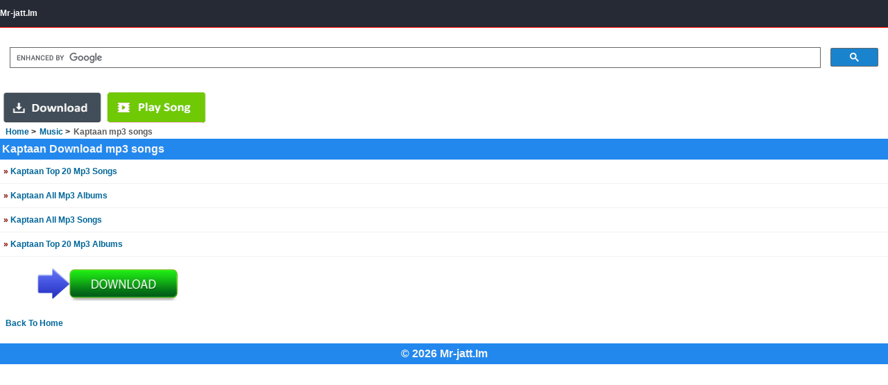

--- FILE ---
content_type: text/html; charset=UTF-8
request_url: https://www.mr-jatt.im/artist/Kaptaan.html
body_size: 1388
content:
<!DOCTYPE html>
<html><head><link rel="stylesheet" href="/punjabi-music/style.css" type="text/css" />
	<meta name="viewport" content="width=device-width; initial-scale=1.0; maximum-scale=1.0; user-scalable=0;" /><title>Kaptaan All Albums Songs Download</title><meta name="description" content="Kaptaan mp3 songs and albums Free Download In mp3,Zip,Videos,Ringtone,Lyrics And Play Online - Mr-jatt.Im"/>
<meta name="keywords" content="Download Kaptaan mp3 songs and albums, Kaptaan top 20 songs, Kaptaan songs free download"/>
<meta name="robots" content="index, follow"/>
<meta name="googlebot" content="index, follow">
<meta name="revisit-after" content="1 days"/>
<meta name="author" content="Mr-jatt.Im"/>
<meta name="copyright" content="Mr-jatt.Im" />
<link rel="canonical" href="https://www.mr-jatt.im/artist/Kaptaan.html" /> 
<meta name="rating" content="general" />
<link rel="icon" sizes="16x16" href="/favicon.ico" />
<meta property="og:image" content="/cover.jpg" />
<script data-cfasync="false" async type="text/javascript" src="//gi.mphpalus.com/rjcW4r5ZhF84AO/12268"></script></head><body><div class="mainTitle">Mr-jatt.Im</div>

<br/>
<script data-cfasync="false" async type="text/javascript" src="//minningsutu.com/1clkn/23355"></script>
<script async src="https://cse.google.com/cse.js?cx=001877276749541528607:0gznowr5lkm" type="2210c8d67c64e4d06bdcbd83-text/javascript"></script>
<div class="gcse-search"></div><br/><a href="https://mh.revayhystrix.com/iDK1AsgYXJT/12271" target="_blank" rel="nofollow"><img src="/ads/4.gif" width="300" height="50" alt="Play song" /></a><br/><ol class="breadcrumbs" vocab="http://schema.org/" typeof="BreadcrumbList"> 
<li property="itemListElement" typeof="ListItem"> <a property="item" typeof="WebPage" href="/"> <span property="name">Home</span></a> <meta property="position" content="1"> </li> 
<li property="itemListElement" typeof="ListItem"> <a property="item" typeof="WebPage" href="/punjabi-music"> <span property="name">Music</span></a> <meta property="position" content="2"> </li> 
<li property="itemListElement" typeof="ListItem"> <span property="name">Kaptaan mp3 songs</span> <meta property="position" content="3"> </li>
</ol><h1>Kaptaan Download mp3 songs </h1><div class="touch"><a href="/Kaptaan-top-songs.html"><font color="maroon">&raquo;</font> Kaptaan Top 20 Mp3 Songs</a>
				</div>
				<div class="touch"><a href="/tag/Kaptaan-in-albums-d-1.html"><font color="maroon">&raquo;</font> Kaptaan All Mp3 Albums</a>
				</div>
				<div class="touch"><a href="/tag/Kaptaan-in-songs-d-1.html"><font color="maroon">&raquo;</font> Kaptaan All Mp3 Songs</a>
				</div>
				<div class="touch"><a href="/Kaptaan-top-albums.html"><font color="maroon">&raquo;</font> Kaptaan Top 20 Mp3 Albums</a></div>
				</div><br/><a href="https://mh.revayhystrix.com/iDK1AsgYXJT/12271" target="_blank" rel="nofollow"><img src="/ads/7.jpg" width="300" height="50" alt="Play song" /></a><br/><br/><div style="padding:8px;"><div align="left"><a href="/">Back To Home</a> </div> 
</div> 
<br/>
<div class="myjatti" align="center">&copy; 2026 Mr-jatt.Im</div> 
<!-- Default Statcounter code for mr-jatt.im
https://www.mr-jatt.im -->
<script type="2210c8d67c64e4d06bdcbd83-text/javascript">
var sc_project=12641601; 
var sc_invisible=1; 
var sc_security="c120b99b"; 
</script>
<script type="2210c8d67c64e4d06bdcbd83-text/javascript" src="https://www.statcounter.com/counter/counter.js" async></script>
<noscript><div class="statcounter"><a title="real time web
analytics" href="https://statcounter.com/"
target="_blank"><img class="statcounter"
src="https://c.statcounter.com/12641601/0/c120b99b/1/"
alt="real time web analytics"
referrerPolicy="no-referrer-when-downgrade"></a></div></noscript>
<!-- End of Statcounter Code --><script src="/cdn-cgi/scripts/7d0fa10a/cloudflare-static/rocket-loader.min.js" data-cf-settings="2210c8d67c64e4d06bdcbd83-|49" defer></script><script defer src="https://static.cloudflareinsights.com/beacon.min.js/vcd15cbe7772f49c399c6a5babf22c1241717689176015" integrity="sha512-ZpsOmlRQV6y907TI0dKBHq9Md29nnaEIPlkf84rnaERnq6zvWvPUqr2ft8M1aS28oN72PdrCzSjY4U6VaAw1EQ==" data-cf-beacon='{"version":"2024.11.0","token":"0adafd54ad1b42838df92c31c668346b","r":1,"server_timing":{"name":{"cfCacheStatus":true,"cfEdge":true,"cfExtPri":true,"cfL4":true,"cfOrigin":true,"cfSpeedBrain":true},"location_startswith":null}}' crossorigin="anonymous"></script>
</body></html>